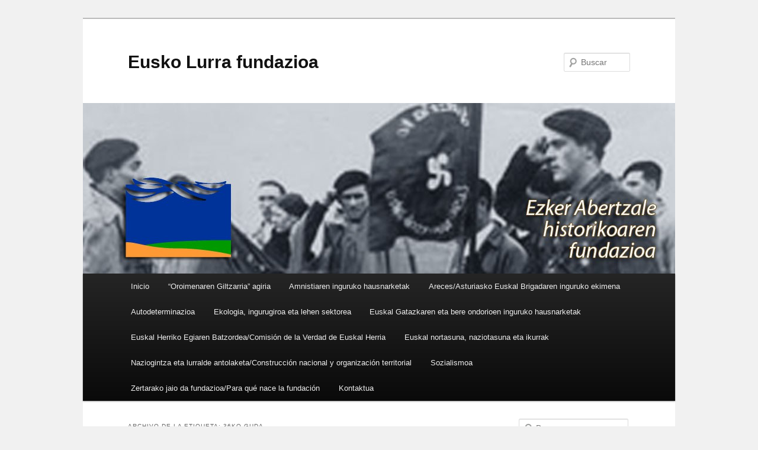

--- FILE ---
content_type: text/html; charset=UTF-8
request_url: http://www.euskolurra.eu/tag/36ko-guda/
body_size: 9974
content:
<!DOCTYPE html>
<!--[if IE 6]>
<html id="ie6" dir="ltr" lang="es-ES">
<![endif]-->
<!--[if IE 7]>
<html id="ie7" dir="ltr" lang="es-ES">
<![endif]-->
<!--[if IE 8]>
<html id="ie8" dir="ltr" lang="es-ES">
<![endif]-->
<!--[if !(IE 6) | !(IE 7) | !(IE 8)  ]><!-->
<html dir="ltr" lang="es-ES">
<!--<![endif]-->
<head>
<meta charset="UTF-8" />
<meta name="viewport" content="width=device-width" />
<title>36ko guda | Eusko Lurra fundazioa</title>
<link rel="profile" href="http://gmpg.org/xfn/11" />
<link rel="stylesheet" type="text/css" media="all" href="http://www.euskolurra.eu/wp-content/themes/twentyeleven/style.css" />
<link rel="pingback" href="http://www.euskolurra.eu/xmlrpc.php" />
<!--[if lt IE 9]>
<script src="http://www.euskolurra.eu/wp-content/themes/twentyeleven/js/html5.js" type="text/javascript"></script>
<![endif]-->
<link rel="alternate" type="application/rss+xml" title="Eusko Lurra fundazioa &raquo; Feed" href="http://www.euskolurra.eu/feed/" />
<link rel="alternate" type="application/rss+xml" title="Eusko Lurra fundazioa &raquo; RSS de los comentarios" href="http://www.euskolurra.eu/comments/feed/" />

            <script type="text/javascript">//<![CDATA[
            // Google Analytics for WordPress by Yoast v4.3.3 | http://yoast.com/wordpress/google-analytics/
            var _gaq = _gaq || [];
            _gaq.push(['_setAccount', 'UA-36811274-1']);
				            _gaq.push(['_trackPageview']);
            (function () {
                var ga = document.createElement('script');
                ga.type = 'text/javascript';
                ga.async = true;
                ga.src = ('https:' == document.location.protocol ? 'https://ssl' : 'http://www') + '.google-analytics.com/ga.js';

                var s = document.getElementsByTagName('script')[0];
                s.parentNode.insertBefore(ga, s);
            })();
            //]]></script>
			<link rel="alternate" type="application/rss+xml" title="Eusko Lurra fundazioa &raquo; 36ko guda RSS de la etiqueta" href="http://www.euskolurra.eu/tag/36ko-guda/feed/" />
<link rel="EditURI" type="application/rsd+xml" title="RSD" href="http://www.euskolurra.eu/xmlrpc.php?rsd" />
<link rel="wlwmanifest" type="application/wlwmanifest+xml" href="http://www.euskolurra.eu/wp-includes/wlwmanifest.xml" /> 
<meta name="generator" content="WordPress 3.4.2" />
	<style type="text/css">.recentcomments a{display:inline !important;padding:0 !important;margin:0 !important;}</style>
<style type="text/css" id="custom-background-css">
body.custom-background { background-color: #f1f1f1; }
</style>
</head>

<body class="archive tag tag-36ko-guda tag-62 custom-background single-author two-column right-sidebar">
<div id="page" class="hfeed">
	<header id="branding" role="banner">
			<hgroup>
				<h1 id="site-title"><span><a href="http://www.euskolurra.eu/" title="Eusko Lurra fundazioa" rel="home">Eusko Lurra fundazioa</a></span></h1>
				<h2 id="site-description"></h2>
			</hgroup>

						<a href="http://www.euskolurra.eu/">
									<img src="http://www.euskolurra.eu/wp-content/uploads/2014/05/cropped-Blogeko-Burukoa-2.jpg" width="1000" height="288" alt="" />
							</a>
			
								<form method="get" id="searchform" action="http://www.euskolurra.eu/">
		<label for="s" class="assistive-text">Buscar</label>
		<input type="text" class="field" name="s" id="s" placeholder="Buscar" />
		<input type="submit" class="submit" name="submit" id="searchsubmit" value="Buscar" />
	</form>
			
			<nav id="access" role="navigation">
				<h3 class="assistive-text">Menú principal</h3>
								<div class="skip-link"><a class="assistive-text" href="#content" title="Ir al contenido principal">Ir al contenido principal</a></div>
				<div class="skip-link"><a class="assistive-text" href="#secondary" title="Ir al contenido secundario">Ir al contenido secundario</a></div>
								<div class="menu"><ul><li ><a href="http://www.euskolurra.eu/" title="Inicio">Inicio</a></li><li class="page_item page-item-1278"><a href="http://www.euskolurra.eu/oroimenaren-giltzarria2-agiria/">&#8220;Oroimenaren Giltzarria&#8221; agiria</a></li><li class="page_item page-item-1651"><a href="http://www.euskolurra.eu/amnistiaren-inguruko-hausnarketak/">Amnistiaren inguruko hausnarketak</a></li><li class="page_item page-item-1190"><a href="http://www.euskolurra.eu/arecesasturiasko-euskal-brigadaren-inguruko-ekimena/">Areces/Asturiasko Euskal Brigadaren inguruko ekimena</a></li><li class="page_item page-item-1305"><a href="http://www.euskolurra.eu/autodeterminazioa/">Autodeterminazioa</a></li><li class="page_item page-item-1160"><a href="http://www.euskolurra.eu/ekologia-ingurugiroa-eta-lehen-sektorea/">Ekologia, ingurugiroa eta lehen sektorea</a></li><li class="page_item page-item-1294"><a href="http://www.euskolurra.eu/euskal-gatazkaren-eta-bere-ondorioen-inguruko-ausnarketak/">Euskal Gatazkaren eta bere ondorioen inguruko hausnarketak</a></li><li class="page_item page-item-1348"><a href="http://www.euskolurra.eu/euskal-herriko-egiaren-batzordeacomision-de-la-verdad-de-euskal-herria/">Euskal Herriko Egiaren Batzordea/Comisión de la Verdad de Euskal Herria</a></li><li class="page_item page-item-1767"><a href="http://www.euskolurra.eu/euskal-nortasuna-naziotasuna-eta-ikurrak/">Euskal nortasuna, naziotasuna eta ikurrak</a></li><li class="page_item page-item-1174"><a href="http://www.euskolurra.eu/lurralde-antolaketaorganizacion-territorial/">Naziogintza eta lurralde antolaketa/Construcción nacional y organización territorial</a></li><li class="page_item page-item-1241"><a href="http://www.euskolurra.eu/sozialismoa/">Sozialismoa</a></li><li class="page_item page-item-2"><a href="http://www.euskolurra.eu/nor-gara/">Zertarako jaio da fundazioa/Para qué nace la fundación</a></li><li class="page_item page-item-213"><a href="http://www.euskolurra.eu/kontakua/">Kontaktua</a></li></ul></div>
			</nav><!-- #access -->
	</header><!-- #branding -->


	<div id="main">

		<section id="primary">
			<div id="content" role="main">

			
				<header class="page-header">
					<h1 class="page-title">Archivo de la etiqueta: <span>36ko guda</span></h1>

									</header>

				
								
					
	<article id="post-777" class="post-777 post type-post status-publish format-standard hentry category-gordailua-artikuluak tag-36ko-guda tag-aranzadi tag-frankismoa tag-oroimen-historikoa">
		<header class="entry-header">
						<h1 class="entry-title"><a href="http://www.euskolurra.eu/gopegiko-deshobiraketak-biktimen-egia-justizia-eta-erreparazioaren-zein-oroimen-soziopolitikoaren-aurkako-erasoa/" title="Enlace permanente a Gopegiko deshobiraketak. Biktimen Egia, Justizia eta Erreparazioaren zein Oroimen soziopolitikoaren aurkako erasoa" rel="bookmark">Gopegiko deshobiraketak. Biktimen Egia, Justizia eta Erreparazioaren zein Oroimen soziopolitikoaren aurkako erasoa</a></h1>
			
						<div class="entry-meta">
				<span class="sep">Publicado el </span><a href="http://www.euskolurra.eu/gopegiko-deshobiraketak-biktimen-egia-justizia-eta-erreparazioaren-zein-oroimen-soziopolitikoaren-aurkako-erasoa/" title="17:36" rel="bookmark"><time class="entry-date" datetime="2013-04-04T17:36:38+00:00" pubdate>4 abril, 2013</time></a><span class="by-author"> <span class="sep"> por </span> <span class="author vcard"><a class="url fn n" href="http://www.euskolurra.eu/author/lurra/" title="Ver todas las entradas de lurra" rel="author">lurra</a></span></span>			</div><!-- .entry-meta -->
			
						<div class="comments-link">
				<a href="http://www.euskolurra.eu/gopegiko-deshobiraketak-biktimen-egia-justizia-eta-erreparazioaren-zein-oroimen-soziopolitikoaren-aurkako-erasoa/#comments" title="Comentarios en Gopegiko deshobiraketak. Biktimen Egia, Justizia eta Erreparazioaren zein Oroimen soziopolitikoaren aurkako erasoa">2</a>			</div>
					</header><!-- .entry-header -->

				<div class="entry-content">
			<p style="text-align: left;"><a href="http://www.euskolurra.eu/wp-content/uploads/2013/04/mantxeta5-copia3.jpg" ><img class="aligncenter  wp-image-782" title="mantxeta5 copia" src="http://www.euskolurra.eu/wp-content/uploads/2013/04/mantxeta5-copia3.jpg" alt="" width="636" height="429" /></a></p>
<p style="text-align: left;"> Gaur Arabako Gopegi herrian ia dozena bat militante antifaxisten gorpuzkinak deshobiratuak izan dira. Ohikoa denez, eta zoritxarrez, lan hauek <strong>froga judiziala bezala hartuak izateko moduko protokoloa jarraitu gabe egin dira</strong>. Era horretan egin balira, gorpuzkin hauek eta beraien heriotzaren inguruko gertaerak, Frankismoaren kontrako etorkizuneko epaiketa batean erabiliak izateko moduan izango lirateke.</p>
<p style="text-align: left;"><strong>Era honetan betiroko galdu dira froga judizialak eta Frankismoaren inpunitateari bultzada txiki berri bat ematen zaio</strong>.</p>
<p><strong>Aldi berean beraien oroimen soziopolitikoa berriro gutxietsia eta manipulatua izan da</strong>. Ez da inondik ere kontutan hartu militante hauen ideologia eta ezta zergatik hil zituzten ere. Hori bai, Gudari edo miliziano hauen hilketak hartu dira egungo irakurketa alderdikoiak egiteko, dena borrokalari hauen sakrifizioa aitzakiaz hartuta.</p>
<p>Oroimen Historikoaren manipulazio kasu berri hau  duela gutxi gure Fundazioak argitaratutako iritzi artikulu batekin bat dator. Bertan zera adierazten genuen argi eta garbi: ustez  asmo onez egindako ekintza bat, deshobiraketa bat esate baterako, benetako astakeria izan daitekeela segun nola burutzen den.</p>
<p><a title="El camino del infierno" href="http://www.euskolurra.eu/el-camino-del-infierno/" >http://www.euskolurra.eu/el-camino-del-infierno/</a></p>
<p style="text-align: left;">Eta hobi komun baten biktimen oroimen soziopolitikoa ezkutatzen den omenaldi bakoitza, biktima horien Egia, Justizia eta Erreparazioa izateko eskubidearen gaineko kare-biziko palakada bat da. Zergatik borroka egin zuten eta zergatik hil zituztenaren ukazioa. Eta “asmo onez” betetako esfortzu horretan, masiboki torturatu eta erail zutenen ardurak diluitzeko esfortzu horretan, zeren eta “orrialdea pasatu behar da”, “gauza hauek ezin dira politizatu” eta abarretan, Estatu arrazoien alde hil zuten borreroen inpunitatea bermatzen da.</p>
<p style="text-align: left;">Oroimen Historikoa lantzen dugun erakundeak aspalditik konturatu ginen batzuentzat Frankismoaren biktimen oroimen soziopolitikoa oso deserosoa dela. Batez ere Oroimen Historikoa Frankismoaren inpunitatearen eta bereziki bere oinordekoa den Espainiako eskubiaren inpunitatearen gainean eraikitako “katarsis” eta elkar adiskidetzea nahi dutenentzat. Hauek eroritakoen oroimen militantea soberan dute.</p>
<p style="text-align: left;">Oroimen Historikoaren Legea da, baina baita Euskal Herrian burutzen diren ustezko omenaldi asko, non errepresaliatuen Oroimen soziopolitikoa erahiltzen da.</p>
<p style="text-align: left;"><em><strong>Eusko Lurra Fundazioa</strong></em></p>
					</div><!-- .entry-content -->
		
		<footer class="entry-meta">
												<span class="cat-links">
				<span class="entry-utility-prep entry-utility-prep-cat-links">Publicado en</span> <a href="http://www.euskolurra.eu/category/gordailua-artikuluak/" title="Ver todas las entradas en Gordailua-Artikuluak" rel="category tag">Gordailua-Artikuluak</a>			</span>
									<span class="sep"> | </span>
							<span class="tag-links">
				<span class="entry-utility-prep entry-utility-prep-tag-links">Etiquetado</span> <a href="http://www.euskolurra.eu/tag/36ko-guda/" rel="tag">36ko guda</a>, <a href="http://www.euskolurra.eu/tag/aranzadi/" rel="tag">Aranzadi</a>, <a href="http://www.euskolurra.eu/tag/frankismoa/" rel="tag">frankismoa</a>, <a href="http://www.euskolurra.eu/tag/oroimen-historikoa/" rel="tag">Oroimen historikoa</a>			</span>
						
									<span class="sep"> | </span>
						<span class="comments-link"><a href="http://www.euskolurra.eu/gopegiko-deshobiraketak-biktimen-egia-justizia-eta-erreparazioaren-zein-oroimen-soziopolitikoaren-aurkako-erasoa/#comments" title="Comentarios en Gopegiko deshobiraketak. Biktimen Egia, Justizia eta Erreparazioaren zein Oroimen soziopolitikoaren aurkako erasoa"><b>2</b> Respuestas</a></span>
			
					</footer><!-- #entry-meta -->
	</article><!-- #post-777 -->

				
					
	<article id="post-758" class="post-758 post type-post status-publish format-standard hentry category-oharrak-comunicados tag-36ko-guda tag-aranzadi tag-biktimak tag-oroimen-historikoa">
		<header class="entry-header">
						<h1 class="entry-title"><a href="http://www.euskolurra.eu/exhumaciones-en-gopegi-un-nuevo-ataque-ala-memoria-sociopolitica-y-a-los-derechos-verdad-justicia-y-reparacion-de-las-victimas-del-franquismode/" title="Enlace permanente a Exhumaciones en Gopegi. Un nuevo ataque a la memoria sociopolítica y a los derechos  a la Verdad, Justicia y Reparación de las víctimas del Franquismo" rel="bookmark">Exhumaciones en Gopegi. Un nuevo ataque a la memoria sociopolítica y a los derechos  a la Verdad, Justicia y Reparación de las víctimas del Franquismo</a></h1>
			
						<div class="entry-meta">
				<span class="sep">Publicado el </span><a href="http://www.euskolurra.eu/exhumaciones-en-gopegi-un-nuevo-ataque-ala-memoria-sociopolitica-y-a-los-derechos-verdad-justicia-y-reparacion-de-las-victimas-del-franquismode/" title="14:24" rel="bookmark"><time class="entry-date" datetime="2013-04-04T14:24:21+00:00" pubdate>4 abril, 2013</time></a><span class="by-author"> <span class="sep"> por </span> <span class="author vcard"><a class="url fn n" href="http://www.euskolurra.eu/author/lurra/" title="Ver todas las entradas de lurra" rel="author">lurra</a></span></span>			</div><!-- .entry-meta -->
			
						<div class="comments-link">
				<a href="http://www.euskolurra.eu/exhumaciones-en-gopegi-un-nuevo-ataque-ala-memoria-sociopolitica-y-a-los-derechos-verdad-justicia-y-reparacion-de-las-victimas-del-franquismode/#comments" title="Comentarios en Exhumaciones en Gopegi. Un nuevo ataque a la memoria sociopolítica y a los derechos  a la Verdad, Justicia y Reparación de las víctimas del Franquismo">1</a>			</div>
					</header><!-- .entry-header -->

				<div class="entry-content">
			<p><a href="http://www.euskolurra.eu/wp-content/uploads/2013/04/mantxeta5-copia.jpg" ><img class=" wp-image-759" title="mantxeta5 copia" src="http://www.euskolurra.eu/wp-content/uploads/2013/04/mantxeta5-copia.jpg" alt="" width="602" height="407" /></a></p>
<p>Hoy han sido exhumados en Gopegi, Araba, los restos de casi una docena de militantes antifascistas. La exhumación, como por desgracia viene siendo habitual, se ha realizado sin seguir un protocolo de exhumación válido para que estos restos y las circustancias de sus muertes puedan ser utilizadas en una  futura causa judicial contra el Franquismo. De esta manera se han perdido para siempre pruebas judiciales y se sigue apuntalando la impunidad franquista.</p>
<p>Por otra parte su memoria sociopolítica ha sido una vez más ninguneada y manipulada sin tener en cuenta en nigún momento las ideologías y la causa por la que muieron, y aprovechando estas muertes de no sabemos si gudaris o milicianos, para hacer lecturas políticas partidistas actuales sobre el sacrificio de estos combatientes.</p>
<p>Este nuevo caso de manipulación de la memoria histórica engarza con un reciente artículo de opinión de nuestra fundación que refleja certeramente cómo tras un supuesto acto bienintencionado, una exhumación, se puede esconder un auténtico disparate.</p>
<p><a title="El camino del infierno" href="http://www.euskolurra.eu/el-camino-del-infierno/" >http://www.euskolurra.eu/el-camino-del-infierno/</a></p>
<p><em><strong>EUSKO LURRA FUNDAZIOA</strong></em></p>
<p>&nbsp;</p>
					</div><!-- .entry-content -->
		
		<footer class="entry-meta">
												<span class="cat-links">
				<span class="entry-utility-prep entry-utility-prep-cat-links">Publicado en</span> <a href="http://www.euskolurra.eu/category/oharrak-comunicados/" title="Ver todas las entradas en Oharrak-Comunicados" rel="category tag">Oharrak-Comunicados</a>			</span>
									<span class="sep"> | </span>
							<span class="tag-links">
				<span class="entry-utility-prep entry-utility-prep-tag-links">Etiquetado</span> <a href="http://www.euskolurra.eu/tag/36ko-guda/" rel="tag">36ko guda</a>, <a href="http://www.euskolurra.eu/tag/aranzadi/" rel="tag">Aranzadi</a>, <a href="http://www.euskolurra.eu/tag/biktimak/" rel="tag">Biktimak</a>, <a href="http://www.euskolurra.eu/tag/oroimen-historikoa/" rel="tag">Oroimen historikoa</a>			</span>
						
									<span class="sep"> | </span>
						<span class="comments-link"><a href="http://www.euskolurra.eu/exhumaciones-en-gopegi-un-nuevo-ataque-ala-memoria-sociopolitica-y-a-los-derechos-verdad-justicia-y-reparacion-de-las-victimas-del-franquismode/#comments" title="Comentarios en Exhumaciones en Gopegi. Un nuevo ataque a la memoria sociopolítica y a los derechos  a la Verdad, Justicia y Reparación de las víctimas del Franquismo"><b>1</b> Respuesta</a></span>
			
					</footer><!-- #entry-meta -->
	</article><!-- #post-758 -->

				
					
	<article id="post-629" class="post-629 post type-post status-publish format-standard hentry category-gordailua-artikuluak tag-36ko-guda tag-jakue-pascual tag-nazioarteko-brigadak tag-oroimen-historikoa tag-poum">
		<header class="entry-header">
						<h1 class="entry-title"><a href="http://www.euskolurra.eu/estrella-roja-de-tres-puntas-las-brigadas-internacionales-en-nuestra-memoria/" title="Enlace permanente a Estrella roja de tres puntas. Las Brigadas Internacionales en nuestra memoria." rel="bookmark">Estrella roja de tres puntas. Las Brigadas Internacionales en nuestra memoria.</a></h1>
			
						<div class="entry-meta">
				<span class="sep">Publicado el </span><a href="http://www.euskolurra.eu/estrella-roja-de-tres-puntas-las-brigadas-internacionales-en-nuestra-memoria/" title="9:16" rel="bookmark"><time class="entry-date" datetime="2013-03-02T09:16:57+00:00" pubdate>2 marzo, 2013</time></a><span class="by-author"> <span class="sep"> por </span> <span class="author vcard"><a class="url fn n" href="http://www.euskolurra.eu/author/lurra/" title="Ver todas las entradas de lurra" rel="author">lurra</a></span></span>			</div><!-- .entry-meta -->
			
						<div class="comments-link">
				<a href="http://www.euskolurra.eu/estrella-roja-de-tres-puntas-las-brigadas-internacionales-en-nuestra-memoria/#comments" title="Comentarios en Estrella roja de tres puntas. Las Brigadas Internacionales en nuestra memoria.">1</a>			</div>
					</header><!-- .entry-header -->

				<div class="entry-content">
			<p>Este artículo fue también publicado por la WEB Anarkerria</p>
<p><em>Jakue Pascual – Sociólogo.  Colaborador de Eusko Lurra Fundazioa.</em><strong></strong></p>
<p><strong> Estrella roja de tres puntas<br />
</strong></p>
<p><em>Hay un valle llamado Jarama. Es un lugar que todos conocemos bien</em>, entona el Batallón Lincoln. Fuera rojos y arribaespañas deslucen el monumento que allá los homenajea. No es fácil borrar la memoria de las Brigadas Internacionales, combatientes que desde 54 naciones llegaron para defender la República. <em>Para muchos de aquellos voluntarios, España había de ser la tumba del fascismo europeo</em>, recuerda Leguina.</p>
<div id="attachment_630" class="wp-caption alignleft" style="width: 160px"><a href="http://www.euskolurra.eu/wp-content/uploads/2013/03/275px-Flag_of_the_International_Brigades.svg_.png" ><img class="size-thumbnail wp-image-630" title="275px-Flag_of_the_International_Brigades.svg" src="http://www.euskolurra.eu/wp-content/uploads/2013/03/275px-Flag_of_the_International_Brigades.svg_-150x150.png" alt="Hiru puntako izar gorria. Nazioarteko brigaden ikurra." width="150" height="150" /></a><p class="wp-caption-text">Bandera de las Brigadas Internacionales</p></div>
<p>Alzamiento. Münzenberg crea una oficina de reclutamiento. Rue Lafayette. Combate en Irun el Commune de Paris. Likiniano dice que portaban <em>metralletas, pequeñitas, niqueladas como juguetes</em>. Base en Albacete: Mando, André Marty. A lo largo de la contienda participan 60.000 brigadistas y mueren 10.000. El mayor contingente procede de Francia y son numerosos los canadienses. Polacos 5.400. También hay alemanes, italianos, norteamericanos, británicos, nórdicos y eslavos. Sus nombres se asocian a Brigadas como la XIª, a La Marsellaise y al POUM. <a href="http://www.euskolurra.eu/estrella-roja-de-tres-puntas-las-brigadas-internacionales-en-nuestra-memoria/#more-629"  class="more-link">Sigue leyendo <span class="meta-nav">&rarr;</span></a></p>
					</div><!-- .entry-content -->
		
		<footer class="entry-meta">
												<span class="cat-links">
				<span class="entry-utility-prep entry-utility-prep-cat-links">Publicado en</span> <a href="http://www.euskolurra.eu/category/gordailua-artikuluak/" title="Ver todas las entradas en Gordailua-Artikuluak" rel="category tag">Gordailua-Artikuluak</a>			</span>
									<span class="sep"> | </span>
							<span class="tag-links">
				<span class="entry-utility-prep entry-utility-prep-tag-links">Etiquetado</span> <a href="http://www.euskolurra.eu/tag/36ko-guda/" rel="tag">36ko guda</a>, <a href="http://www.euskolurra.eu/tag/jakue-pascual/" rel="tag">Jakue Pascual</a>, <a href="http://www.euskolurra.eu/tag/nazioarteko-brigadak/" rel="tag">Nazioarteko Brigadak</a>, <a href="http://www.euskolurra.eu/tag/oroimen-historikoa/" rel="tag">Oroimen historikoa</a>, <a href="http://www.euskolurra.eu/tag/poum/" rel="tag">POUM</a>			</span>
						
									<span class="sep"> | </span>
						<span class="comments-link"><a href="http://www.euskolurra.eu/estrella-roja-de-tres-puntas-las-brigadas-internacionales-en-nuestra-memoria/#comments" title="Comentarios en Estrella roja de tres puntas. Las Brigadas Internacionales en nuestra memoria."><b>1</b> Respuesta</a></span>
			
					</footer><!-- #entry-meta -->
	</article><!-- #post-629 -->

				
					
	<article id="post-318" class="post-318 post type-post status-publish format-standard hentry category-gordailua-artikuluak tag-36ko-guda tag-eae-anv tag-estrasburgo tag-euzko-indarra tag-ilegalizaizoak">
		<header class="entry-header">
						<h1 class="entry-title"><a href="http://www.euskolurra.eu/eusko-lurra-fundazioa-estraburgoko-giza-eskubideen-epaitegiak-eae-anvri-buruz-emandako-epaiaren-aurrean/" title="Enlace permanente a Eusko Lurra fundazioa Estrasburgoko Giza Eskubideen Epaitegiak EAE-ANVri buruz emandako epaiaren aurrean." rel="bookmark">Eusko Lurra fundazioa Estrasburgoko Giza Eskubideen Epaitegiak EAE-ANVri buruz emandako epaiaren aurrean.</a></h1>
			
						<div class="entry-meta">
				<span class="sep">Publicado el </span><a href="http://www.euskolurra.eu/eusko-lurra-fundazioa-estraburgoko-giza-eskubideen-epaitegiak-eae-anvri-buruz-emandako-epaiaren-aurrean/" title="20:32" rel="bookmark"><time class="entry-date" datetime="2013-01-15T20:32:55+00:00" pubdate>15 enero, 2013</time></a><span class="by-author"> <span class="sep"> por </span> <span class="author vcard"><a class="url fn n" href="http://www.euskolurra.eu/author/lurra/" title="Ver todas las entradas de lurra" rel="author">lurra</a></span></span>			</div><!-- .entry-meta -->
			
						<div class="comments-link">
				<a href="http://www.euskolurra.eu/eusko-lurra-fundazioa-estraburgoko-giza-eskubideen-epaitegiak-eae-anvri-buruz-emandako-epaiaren-aurrean/#respond" title="Comentarios en Eusko Lurra fundazioa Estrasburgoko Giza Eskubideen Epaitegiak EAE-ANVri buruz emandako epaiaren aurrean."><span class="leave-reply">Responder</span></a>			</div>
					</header><!-- .entry-header -->

				<div class="entry-content">
			<p>Patuaren txantxa gaiztoa dirudi Estarburgoko Epaitegiak EAE-ANVri buruzko epaia frantsesez egin izana.</p>
<div class="wp-caption aligncenter" style="width: 384px"><a href="http://www.euskolurra.eu/wp-content/uploads/2013/01/de-gaulle-brigada-vasca-erdi.jpg" ><img src="http://www.euskolurra.eu/wp-content/uploads/2013/01/de-gaulle-brigada-vasca-erdi.jpg" alt="De Gaulle eta euskal brigada" width="374" height="235" /></a><p class="wp-caption-text">De Gaulle Euskal Brigada agurtzen, bertan EAE-ANVko Kepa Ordoki komandantea buru zuela.</p></div>
<p>Argazki historiko honetatik sei hamarkada baino gehiago igaro dira. Bertan Frantziar Errepublikako presidenteak Charles de Gaullek , Gernika batailoiaren aurean, ohorezko doinu militarren artean, zer zin egin zion Kepa Ordoki komandante ekintzale hisitorikoari: “frantziar Errepublikak ez du ahaztuko nazismoaren aurkako borrokan eta “exagonoaren” askatasunaren alde euskalduenk egindakoa. Frantsez mintzatutako hizt hauek “Estatu-arrazoiak” eraman zituen. <a href="http://www.euskolurra.eu/eusko-lurra-fundazioa-estraburgoko-giza-eskubideen-epaitegiak-eae-anvri-buruz-emandako-epaiaren-aurrean/#more-318"  class="more-link">Sigue leyendo <span class="meta-nav">&rarr;</span></a></p>
					</div><!-- .entry-content -->
		
		<footer class="entry-meta">
												<span class="cat-links">
				<span class="entry-utility-prep entry-utility-prep-cat-links">Publicado en</span> <a href="http://www.euskolurra.eu/category/gordailua-artikuluak/" title="Ver todas las entradas en Gordailua-Artikuluak" rel="category tag">Gordailua-Artikuluak</a>			</span>
									<span class="sep"> | </span>
							<span class="tag-links">
				<span class="entry-utility-prep entry-utility-prep-tag-links">Etiquetado</span> <a href="http://www.euskolurra.eu/tag/36ko-guda/" rel="tag">36ko guda</a>, <a href="http://www.euskolurra.eu/tag/eae-anv/" rel="tag">EAE-ANV</a>, <a href="http://www.euskolurra.eu/tag/estrasburgo/" rel="tag">Estrasburgo</a>, <a href="http://www.euskolurra.eu/tag/euzko-indarra/" rel="tag">Euzko Indarra</a>, <a href="http://www.euskolurra.eu/tag/ilegalizaizoak/" rel="tag">ilegalizaizoak</a>			</span>
						
									<span class="sep"> | </span>
						<span class="comments-link"><a href="http://www.euskolurra.eu/eusko-lurra-fundazioa-estraburgoko-giza-eskubideen-epaitegiak-eae-anvri-buruz-emandako-epaiaren-aurrean/#respond" title="Comentarios en Eusko Lurra fundazioa Estrasburgoko Giza Eskubideen Epaitegiak EAE-ANVri buruz emandako epaiaren aurrean."><span class="leave-reply">Deja una respuesta</span></a></span>
			
					</footer><!-- #entry-meta -->
	</article><!-- #post-318 -->

				
					
	<article id="post-161" class="post-161 post type-post status-publish format-standard hentry category-ekimenak tag-36ko-gerra tag-36ko-guda tag-areces tag-asturies tag-eusko-indarra tag-memoria-historikoa">
		<header class="entry-header">
						<h1 class="entry-title"><a href="http://www.euskolurra.eu/areces/" title="Enlace permanente a Areces" rel="bookmark">Areces</a></h1>
			
						<div class="entry-meta">
				<span class="sep">Publicado el </span><a href="http://www.euskolurra.eu/areces/" title="23:19" rel="bookmark"><time class="entry-date" datetime="2012-12-27T23:19:31+00:00" pubdate>27 diciembre, 2012</time></a><span class="by-author"> <span class="sep"> por </span> <span class="author vcard"><a class="url fn n" href="http://www.euskolurra.eu/author/lurra/" title="Ver todas las entradas de lurra" rel="author">lurra</a></span></span>			</div><!-- .entry-meta -->
			
						<div class="comments-link">
				<a href="http://www.euskolurra.eu/areces/#comments" title="Comentarios en Areces">2</a>			</div>
					</header><!-- .entry-header -->

				<div class="entry-content">
			<h2 align="center">36ko gerran, Asturiaseko Frontean eroritako gudari eta milizianoen aldeko egitasmoa.</h2>
<p><em>“Sasetarekin batera Asturiasen hildako gudarien gorpuzkinak Euskal Herrira ekarriko dituzte“</em> dio Naiz-ek abenduaren 26an Foru Aldundiak zein Donostiako Udalak emandako prentsaurrekoa laburbilduz.</p>
<div id="attachment_163" class="wp-caption alignleft" style="width: 243px"><a href="http://www.euskolurra.eu/wp-content/uploads/2012/12/Euzko-Indarra-en-Tremoña-Asturias.jpg" ><img class="size-medium wp-image-163" title="Euzko Indarra en Tremoña (Asturias)" src="http://www.euskolurra.eu/wp-content/uploads/2012/12/Euzko-Indarra-en-Tremoña-Asturias-233x300.jpg" alt="Batailoia" width="233" height="300" /></a><p class="wp-caption-text">Euzko Indarra batailoia Asturiasen</p></div>
<p>Martin Garitano, Gipuzkoako Ahaldun Nagusiak, Juan Karlos Izagirre Donostiako Alkateak eta Marina Bidasoro Giza Eskubideen eta Oroimen Historikoaren zuzendariak azaldu dutenez, bi erakunde horien arteko hitzarmenari jarraiki, Asturiasko Areces herrian Kandido Saseta komandantearekin batera hil zituzten gudarien gorpuzkinak Euskal  Herrira ekarriko dituzte. <a href="http://www.euskolurra.eu/areces/#more-161"  class="more-link">Sigue leyendo <span class="meta-nav">&rarr;</span></a></p>
					</div><!-- .entry-content -->
		
		<footer class="entry-meta">
												<span class="cat-links">
				<span class="entry-utility-prep entry-utility-prep-cat-links">Publicado en</span> <a href="http://www.euskolurra.eu/category/ekimenak/" title="Ver todas las entradas en Ekimenak" rel="category tag">Ekimenak</a>			</span>
									<span class="sep"> | </span>
							<span class="tag-links">
				<span class="entry-utility-prep entry-utility-prep-tag-links">Etiquetado</span> <a href="http://www.euskolurra.eu/tag/36ko-gerra/" rel="tag">36ko gerra</a>, <a href="http://www.euskolurra.eu/tag/36ko-guda/" rel="tag">36ko guda</a>, <a href="http://www.euskolurra.eu/tag/areces/" rel="tag">Areces</a>, <a href="http://www.euskolurra.eu/tag/asturies/" rel="tag">Asturies</a>, <a href="http://www.euskolurra.eu/tag/eusko-indarra/" rel="tag">Eusko Indarra</a>, <a href="http://www.euskolurra.eu/tag/memoria-historikoa/" rel="tag">Memoria historikoa</a>			</span>
						
									<span class="sep"> | </span>
						<span class="comments-link"><a href="http://www.euskolurra.eu/areces/#comments" title="Comentarios en Areces"><b>2</b> Respuestas</a></span>
			
					</footer><!-- #entry-meta -->
	</article><!-- #post-161 -->

				
				
			
			</div><!-- #content -->
		</section><!-- #primary -->

		<div id="secondary" class="widget-area" role="complementary">
			<aside id="search-2" class="widget widget_search">	<form method="get" id="searchform" action="http://www.euskolurra.eu/">
		<label for="s" class="assistive-text">Buscar</label>
		<input type="text" class="field" name="s" id="s" placeholder="Buscar" />
		<input type="submit" class="submit" name="submit" id="searchsubmit" value="Buscar" />
	</form>
</aside>		<aside id="recent-posts-2" class="widget widget_recent_entries">		<h3 class="widget-title">Azken sarrerak</h3>		<ul>
				<li><a href="http://www.euskolurra.eu/luis-lasheras-eae-anvko-militante-historikoa-zendu-da/" title="Luis Lasheras EAE-ANVko militante historikoa zendu da.">Luis Lasheras EAE-ANVko militante historikoa zendu da.</a></li>
				<li><a href="http://www.euskolurra.eu/jardunen-klase-feminismoaren-jardunaldien-leku-aldaketa/" title="Jardunen klase feminismoaren jardunaldien leku aldaketa.">Jardunen klase feminismoaren jardunaldien leku aldaketa.</a></li>
				<li><a href="http://www.euskolurra.eu/omenaldia-albertian-hiru-militante-ekintzale-beteranoei/" title="Omenaldia Albertian hiru militante ekintzale beteranoei.">Omenaldia Albertian hiru militante ekintzale beteranoei.</a></li>
				<li><a href="http://www.euskolurra.eu/jarkiren-klase-feminismoaren-inguruko-jardunaldiak/" title="Jarkiren Klase Feminismoaren Inguruko Jardunaldiak">Jarkiren Klase Feminismoaren Inguruko Jardunaldiak</a></li>
				<li><a href="http://www.euskolurra.eu/albertia-eguna-2020-eusko-lurra-fundazioak-albertiako-tontorrean-antolatutako-ekitaldia/" title="Albertia Eguna 2020. Eusko Lurra Fundazioak  Albertiako tontorrean antolatutako ekitaldia. Borrokak darrai!!!">Albertia Eguna 2020. Eusko Lurra Fundazioak  Albertiako tontorrean antolatutako ekitaldia. Borrokak darrai!!!</a></li>
				</ul>
		</aside><aside id="recent-comments-2" class="widget widget_recent_comments"><h3 class="widget-title">Comentarios recientes</h3><ul id="recentcomments"><li class="recentcomments">Arantza Arana Uribesalgo en <a href="http://www.euskolurra.eu/el-pradon-de-los-vascos-de-la-historia-enterrada-a-la-memoria-historica/#comment-6133">El Pradón de los Vascos;  de la historia enterrada a la memoria histórica</a></li><li class="recentcomments"><a href="https://www.granota.eu/diseno-web-tarragona.html" onclick="javascript:_gaq.push(['_trackEvent','outbound-commentauthor','']);"  rel='external nofollow' class='url'>pagina web tarragona</a> en <a href="http://www.euskolurra.eu/porque-los-obreros-tienen-patria/#comment-6104">Porqué los obreros tienen patria</a></li><li class="recentcomments">Susana Lucchesi en <a href="http://www.euskolurra.eu/el-talonario-de-sota-es-alargado/#comment-6057">EL TALONARIO DE SOTA  ES ALARGADO</a></li><li class="recentcomments">Arantza Arana Uribesalgo en <a href="http://www.euskolurra.eu/el-pradon-de-los-vascos-de-la-historia-enterrada-a-la-memoria-historica/#comment-6052">El Pradón de los Vascos;  de la historia enterrada a la memoria histórica</a></li><li class="recentcomments">Lorea Uribesalgo Gallastegui en <a href="http://www.euskolurra.eu/el-pradon-de-los-vascos-de-la-historia-enterrada-a-la-memoria-historica/#comment-5853">El Pradón de los Vascos;  de la historia enterrada a la memoria histórica</a></li></ul></aside><aside id="categories-2" class="widget widget_categories"><h3 class="widget-title">Sarrera motak</h3>		<ul>
	<li class="cat-item cat-item-20"><a href="http://www.euskolurra.eu/category/albisteak/" title="Ver todas las entradas archivadas en Albisteak">Albisteak</a>
</li>
	<li class="cat-item cat-item-3"><a href="http://www.euskolurra.eu/category/argitalpenak-publicaciones/" title="Ver todas las entradas archivadas en Argitalpenak-Publicaciones">Argitalpenak-Publicaciones</a>
</li>
	<li class="cat-item cat-item-24"><a href="http://www.euskolurra.eu/category/ekimenak/" title="Ver todas las entradas archivadas en Ekimenak">Ekimenak</a>
</li>
	<li class="cat-item cat-item-10"><a href="http://www.euskolurra.eu/category/eventos-gertakariak/" title="Ver todas las entradas archivadas en Eventos-Gertakariak">Eventos-Gertakariak</a>
</li>
	<li class="cat-item cat-item-5"><a href="http://www.euskolurra.eu/category/fundazioa/" title="Ver todas las entradas archivadas en Fundazioa">Fundazioa</a>
</li>
	<li class="cat-item cat-item-12"><a href="http://www.euskolurra.eu/category/gordailua-artikuluak/" title="Ver todas las entradas archivadas en Gordailua-Artikuluak">Gordailua-Artikuluak</a>
</li>
	<li class="cat-item cat-item-4"><a href="http://www.euskolurra.eu/category/medioetan-en-los-medios/" title="Ver todas las entradas archivadas en Medioetan-En los medios">Medioetan-En los medios</a>
</li>
	<li class="cat-item cat-item-8"><a href="http://www.euskolurra.eu/category/oharrak-comunicados/" title="Ver todas las entradas archivadas en Oharrak-Comunicados">Oharrak-Comunicados</a>
</li>
	<li class="cat-item cat-item-94"><a href="http://www.euskolurra.eu/category/prentsa-aurrekoak-comunicado-de-prensa/" title="Ver todas las entradas archivadas en Prentsa aurrekoak-Comunicado de prensa">Prentsa aurrekoak-Comunicado de prensa</a>
</li>
	<li class="cat-item cat-item-1"><a href="http://www.euskolurra.eu/category/sin-categoria/" title="Ver todas las entradas archivadas en Sin categoría">Sin categoría</a>
</li>
		</ul>
</aside><aside id="tag_cloud-2" class="widget widget_tag_cloud"><h3 class="widget-title">Hitz-lainoa</h3><div class="tagcloud"><a href='http://www.euskolurra.eu/tag/36ko-gerra/' class='tag-link-144' title='8 temas' style='font-size: 14.714285714286pt;'>36ko gerra</a>
<a href='http://www.euskolurra.eu/tag/36ko-guda/' class='tag-link-62' title='5 temas' style='font-size: 12.285714285714pt;'>36ko guda</a>
<a href='http://www.euskolurra.eu/tag/aberri-eguna/' class='tag-link-146' title='3 temas' style='font-size: 9.7142857142857pt;'>Aberri eguna</a>
<a href='http://www.euskolurra.eu/tag/albertia-eguna/' class='tag-link-261' title='2 temas' style='font-size: 8pt;'>Albertia eguna</a>
<a href='http://www.euskolurra.eu/tag/amnistia/' class='tag-link-55' title='13 temas' style='font-size: 17.571428571429pt;'>amnistia</a>
<a href='http://www.euskolurra.eu/tag/areces/' class='tag-link-25' title='9 temas' style='font-size: 15.428571428571pt;'>Areces</a>
<a href='http://www.euskolurra.eu/tag/asturies/' class='tag-link-53' title='3 temas' style='font-size: 9.7142857142857pt;'>Asturies</a>
<a href='http://www.euskolurra.eu/tag/biktimak/' class='tag-link-130' title='6 temas' style='font-size: 13.285714285714pt;'>Biktimak</a>
<a href='http://www.euskolurra.eu/tag/cesar-arrondo/' class='tag-link-145' title='7 temas' style='font-size: 14pt;'>Cesar Arrondo</a>
<a href='http://www.euskolurra.eu/tag/cnt/' class='tag-link-21' title='4 temas' style='font-size: 11.142857142857pt;'>CNT</a>
<a href='http://www.euskolurra.eu/tag/dvd/' class='tag-link-17' title='7 temas' style='font-size: 14pt;'>DVD</a>
<a href='http://www.euskolurra.eu/tag/eae-anv/' class='tag-link-66' title='19 temas' style='font-size: 19.714285714286pt;'>EAE-ANV</a>
<a href='http://www.euskolurra.eu/tag/erabakitzeko-eskubidea/' class='tag-link-162' title='3 temas' style='font-size: 9.7142857142857pt;'>Erabakitzeko eskubidea</a>
<a href='http://www.euskolurra.eu/tag/erraustegia/' class='tag-link-263' title='2 temas' style='font-size: 8pt;'>Erraustegia</a>
<a href='http://www.euskolurra.eu/tag/estrasburgo/' class='tag-link-69' title='5 temas' style='font-size: 12.285714285714pt;'>Estrasburgo</a>
<a href='http://www.euskolurra.eu/tag/euskal-herriko-egiaren-batzordea/' class='tag-link-86' title='3 temas' style='font-size: 9.7142857142857pt;'>Euskal Herriko Egiaren Batzordea</a>
<a href='http://www.euskolurra.eu/tag/euskal-herriko-historia-zaharra/' class='tag-link-246' title='3 temas' style='font-size: 9.7142857142857pt;'>Euskal Herriko historia zaharra</a>
<a href='http://www.euskolurra.eu/tag/euskara/' class='tag-link-60' title='3 temas' style='font-size: 9.7142857142857pt;'>euskara</a>
<a href='http://www.euskolurra.eu/tag/eusko-indarra/' class='tag-link-111' title='7 temas' style='font-size: 14pt;'>Eusko Indarra</a>
<a href='http://www.euskolurra.eu/tag/eusko-lurra/' class='tag-link-36' title='7 temas' style='font-size: 14pt;'>Eusko Lurra</a>
<a href='http://www.euskolurra.eu/tag/eusko-lurra-fundazioa/' class='tag-link-239' title='3 temas' style='font-size: 9.7142857142857pt;'>Eusko Lurra Fundazioa</a>
<a href='http://www.euskolurra.eu/tag/euzko-indarra/' class='tag-link-26' title='4 temas' style='font-size: 11.142857142857pt;'>Euzko Indarra</a>
<a href='http://www.euskolurra.eu/tag/frankismoa/' class='tag-link-47' title='10 temas' style='font-size: 16pt;'>frankismoa</a>
<a href='http://www.euskolurra.eu/tag/franquismo/' class='tag-link-44' title='4 temas' style='font-size: 11.142857142857pt;'>franquismo</a>
<a href='http://www.euskolurra.eu/tag/fundazioa-2/' class='tag-link-41' title='4 temas' style='font-size: 11.142857142857pt;'>fundazioa</a>
<a href='http://www.euskolurra.eu/tag/gernika/' class='tag-link-181' title='5 temas' style='font-size: 12.285714285714pt;'>Gernika</a>
<a href='http://www.euskolurra.eu/tag/guerra-del-36/' class='tag-link-61' title='5 temas' style='font-size: 12.285714285714pt;'>Guerra del 36</a>
<a href='http://www.euskolurra.eu/tag/herri-galdeketak/' class='tag-link-171' title='4 temas' style='font-size: 11.142857142857pt;'>Herri galdeketak</a>
<a href='http://www.euskolurra.eu/tag/herri-kontsultak/' class='tag-link-161' title='3 temas' style='font-size: 9.7142857142857pt;'>Herri kontsultak</a>
<a href='http://www.euskolurra.eu/tag/ilegalizaizoak/' class='tag-link-65' title='3 temas' style='font-size: 9.7142857142857pt;'>ilegalizaizoak</a>
<a href='http://www.euskolurra.eu/tag/independentzia/' class='tag-link-199' title='5 temas' style='font-size: 12.285714285714pt;'>independentzia</a>
<a href='http://www.euskolurra.eu/tag/isidoro-iglesias/' class='tag-link-157' title='5 temas' style='font-size: 12.285714285714pt;'>Isidoro Iglesias</a>
<a href='http://www.euskolurra.eu/tag/jagi-jagi/' class='tag-link-124' title='3 temas' style='font-size: 9.7142857142857pt;'>Jagi-Jagi</a>
<a href='http://www.euskolurra.eu/tag/jakue-pascual/' class='tag-link-14' title='6 temas' style='font-size: 13.285714285714pt;'>Jakue Pascual</a>
<a href='http://www.euskolurra.eu/tag/jose-mari-lorenzo-espinosa/' class='tag-link-209' title='8 temas' style='font-size: 14.714285714286pt;'>Jose Mari Lorenzo Espinosa</a>
<a href='http://www.euskolurra.eu/tag/lau-haizetara-gogoan/' class='tag-link-64' title='7 temas' style='font-size: 14pt;'>Lau Haizetara Gogoan</a>
<a href='http://www.euskolurra.eu/tag/lesaka/' class='tag-link-165' title='3 temas' style='font-size: 9.7142857142857pt;'>Lesaka</a>
<a href='http://www.euskolurra.eu/tag/memoria-historikoa/' class='tag-link-54' title='8 temas' style='font-size: 14.714285714286pt;'>Memoria historikoa</a>
<a href='http://www.euskolurra.eu/tag/memoria-historica/' class='tag-link-49' title='10 temas' style='font-size: 16pt;'>Memoria histórica</a>
<a href='http://www.euskolurra.eu/tag/nekane-jurado/' class='tag-link-278' title='3 temas' style='font-size: 9.7142857142857pt;'>Nekane Jurado</a>
<a href='http://www.euskolurra.eu/tag/oroimen-historiko/' class='tag-link-143' title='3 temas' style='font-size: 9.7142857142857pt;'>Oroimen historiko</a>
<a href='http://www.euskolurra.eu/tag/oroimen-historikoa/' class='tag-link-118' title='28 temas' style='font-size: 22pt;'>Oroimen historikoa</a>
<a href='http://www.euskolurra.eu/tag/sozioekonomia/' class='tag-link-258' title='2 temas' style='font-size: 8pt;'>Sozioekonomia</a>
<a href='http://www.euskolurra.eu/tag/ttotte-etxebeste/' class='tag-link-271' title='3 temas' style='font-size: 9.7142857142857pt;'>Ttotte Etxebeste</a>
<a href='http://www.euskolurra.eu/tag/zezenketa/' class='tag-link-259' title='2 temas' style='font-size: 8pt;'>Zezenketa</a></div>
</aside><aside id="text-2" class="widget widget_text"><h3 class="widget-title">Gure Twitterra</h3>			<div class="textwidget"><a class="twitter-timeline"  href="https://twitter.com/euskolurra" onclick="javascript:_gaq.push(['_trackEvent','outbound-widget','http://twitter.com']);"  data-widget-id="346717083956035584">@euskolurra(r)en Txioak</a>
<script>!function(d,s,id){var js,fjs=d.getElementsByTagName(s)[0],p=/^http:/.test(d.location)?'http':'https';if(!d.getElementById(id)){js=d.createElement(s);js.id=id;js.src=p+"://platform.twitter.com/widgets.js";fjs.parentNode.insertBefore(js,fjs);}}(document,"script","twitter-wjs");</script>
</div>
		</aside>		</div><!-- #secondary .widget-area -->

	</div><!-- #main -->

	<footer id="colophon" role="contentinfo">

			

			<div id="site-generator">
								<a href="http://es.wordpress.org/" title="Plataforma semántica de publicación personal" rel="generator">Funciona con WordPress</a>
			</div>
	</footer><!-- #colophon -->
</div><!-- #page -->


</body>
</html>